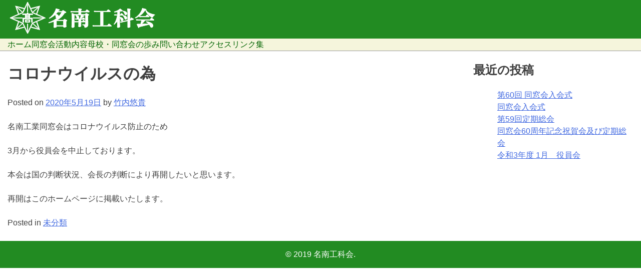

--- FILE ---
content_type: text/html; charset=UTF-8
request_url: https://meinan-th-dosokai.jp/2020/05/19/%E3%82%B3%E3%83%AD%E3%83%8A%E3%82%A6%E3%82%A4%E3%83%AB%E3%82%B9%E3%81%AE%E7%82%BA/
body_size: 6878
content:
<!doctype html>
<html lang="ja">
<head>
	<meta charset="UTF-8">
	<meta name="viewport" content="width=device-width, initial-scale=1">
	<link rel="profile" href="https://gmpg.org/xfn/11">

	<title>コロナウイルスの為</title>
<meta name='robots' content='max-image-preview:large' />
<link rel="alternate" type="application/rss+xml" title=" &raquo; フィード" href="https://meinan-th-dosokai.jp/feed/" />
<link rel="alternate" type="application/rss+xml" title=" &raquo; コメントフィード" href="https://meinan-th-dosokai.jp/comments/feed/" />
<script>
window._wpemojiSettings = {"baseUrl":"https:\/\/s.w.org\/images\/core\/emoji\/14.0.0\/72x72\/","ext":".png","svgUrl":"https:\/\/s.w.org\/images\/core\/emoji\/14.0.0\/svg\/","svgExt":".svg","source":{"concatemoji":"https:\/\/meinan-th-dosokai.jp\/wp-includes\/js\/wp-emoji-release.min.js?ver=6.1"}};
/*! This file is auto-generated */
!function(e,a,t){var n,r,o,i=a.createElement("canvas"),p=i.getContext&&i.getContext("2d");function s(e,t){var a=String.fromCharCode,e=(p.clearRect(0,0,i.width,i.height),p.fillText(a.apply(this,e),0,0),i.toDataURL());return p.clearRect(0,0,i.width,i.height),p.fillText(a.apply(this,t),0,0),e===i.toDataURL()}function c(e){var t=a.createElement("script");t.src=e,t.defer=t.type="text/javascript",a.getElementsByTagName("head")[0].appendChild(t)}for(o=Array("flag","emoji"),t.supports={everything:!0,everythingExceptFlag:!0},r=0;r<o.length;r++)t.supports[o[r]]=function(e){if(p&&p.fillText)switch(p.textBaseline="top",p.font="600 32px Arial",e){case"flag":return s([127987,65039,8205,9895,65039],[127987,65039,8203,9895,65039])?!1:!s([55356,56826,55356,56819],[55356,56826,8203,55356,56819])&&!s([55356,57332,56128,56423,56128,56418,56128,56421,56128,56430,56128,56423,56128,56447],[55356,57332,8203,56128,56423,8203,56128,56418,8203,56128,56421,8203,56128,56430,8203,56128,56423,8203,56128,56447]);case"emoji":return!s([129777,127995,8205,129778,127999],[129777,127995,8203,129778,127999])}return!1}(o[r]),t.supports.everything=t.supports.everything&&t.supports[o[r]],"flag"!==o[r]&&(t.supports.everythingExceptFlag=t.supports.everythingExceptFlag&&t.supports[o[r]]);t.supports.everythingExceptFlag=t.supports.everythingExceptFlag&&!t.supports.flag,t.DOMReady=!1,t.readyCallback=function(){t.DOMReady=!0},t.supports.everything||(n=function(){t.readyCallback()},a.addEventListener?(a.addEventListener("DOMContentLoaded",n,!1),e.addEventListener("load",n,!1)):(e.attachEvent("onload",n),a.attachEvent("onreadystatechange",function(){"complete"===a.readyState&&t.readyCallback()})),(e=t.source||{}).concatemoji?c(e.concatemoji):e.wpemoji&&e.twemoji&&(c(e.twemoji),c(e.wpemoji)))}(window,document,window._wpemojiSettings);
</script>
<style>
img.wp-smiley,
img.emoji {
	display: inline !important;
	border: none !important;
	box-shadow: none !important;
	height: 1em !important;
	width: 1em !important;
	margin: 0 0.07em !important;
	vertical-align: -0.1em !important;
	background: none !important;
	padding: 0 !important;
}
</style>
	<link rel='stylesheet' id='wp-block-library-css' href='https://meinan-th-dosokai.jp/wp-includes/css/dist/block-library/style.min.css?ver=6.1' media='all' />
<link rel='stylesheet' id='classic-theme-styles-css' href='https://meinan-th-dosokai.jp/wp-includes/css/classic-themes.min.css?ver=1' media='all' />
<style id='global-styles-inline-css'>
body{--wp--preset--color--black: #000000;--wp--preset--color--cyan-bluish-gray: #abb8c3;--wp--preset--color--white: #ffffff;--wp--preset--color--pale-pink: #f78da7;--wp--preset--color--vivid-red: #cf2e2e;--wp--preset--color--luminous-vivid-orange: #ff6900;--wp--preset--color--luminous-vivid-amber: #fcb900;--wp--preset--color--light-green-cyan: #7bdcb5;--wp--preset--color--vivid-green-cyan: #00d084;--wp--preset--color--pale-cyan-blue: #8ed1fc;--wp--preset--color--vivid-cyan-blue: #0693e3;--wp--preset--color--vivid-purple: #9b51e0;--wp--preset--gradient--vivid-cyan-blue-to-vivid-purple: linear-gradient(135deg,rgba(6,147,227,1) 0%,rgb(155,81,224) 100%);--wp--preset--gradient--light-green-cyan-to-vivid-green-cyan: linear-gradient(135deg,rgb(122,220,180) 0%,rgb(0,208,130) 100%);--wp--preset--gradient--luminous-vivid-amber-to-luminous-vivid-orange: linear-gradient(135deg,rgba(252,185,0,1) 0%,rgba(255,105,0,1) 100%);--wp--preset--gradient--luminous-vivid-orange-to-vivid-red: linear-gradient(135deg,rgba(255,105,0,1) 0%,rgb(207,46,46) 100%);--wp--preset--gradient--very-light-gray-to-cyan-bluish-gray: linear-gradient(135deg,rgb(238,238,238) 0%,rgb(169,184,195) 100%);--wp--preset--gradient--cool-to-warm-spectrum: linear-gradient(135deg,rgb(74,234,220) 0%,rgb(151,120,209) 20%,rgb(207,42,186) 40%,rgb(238,44,130) 60%,rgb(251,105,98) 80%,rgb(254,248,76) 100%);--wp--preset--gradient--blush-light-purple: linear-gradient(135deg,rgb(255,206,236) 0%,rgb(152,150,240) 100%);--wp--preset--gradient--blush-bordeaux: linear-gradient(135deg,rgb(254,205,165) 0%,rgb(254,45,45) 50%,rgb(107,0,62) 100%);--wp--preset--gradient--luminous-dusk: linear-gradient(135deg,rgb(255,203,112) 0%,rgb(199,81,192) 50%,rgb(65,88,208) 100%);--wp--preset--gradient--pale-ocean: linear-gradient(135deg,rgb(255,245,203) 0%,rgb(182,227,212) 50%,rgb(51,167,181) 100%);--wp--preset--gradient--electric-grass: linear-gradient(135deg,rgb(202,248,128) 0%,rgb(113,206,126) 100%);--wp--preset--gradient--midnight: linear-gradient(135deg,rgb(2,3,129) 0%,rgb(40,116,252) 100%);--wp--preset--duotone--dark-grayscale: url('#wp-duotone-dark-grayscale');--wp--preset--duotone--grayscale: url('#wp-duotone-grayscale');--wp--preset--duotone--purple-yellow: url('#wp-duotone-purple-yellow');--wp--preset--duotone--blue-red: url('#wp-duotone-blue-red');--wp--preset--duotone--midnight: url('#wp-duotone-midnight');--wp--preset--duotone--magenta-yellow: url('#wp-duotone-magenta-yellow');--wp--preset--duotone--purple-green: url('#wp-duotone-purple-green');--wp--preset--duotone--blue-orange: url('#wp-duotone-blue-orange');--wp--preset--font-size--small: 13px;--wp--preset--font-size--medium: 20px;--wp--preset--font-size--large: 36px;--wp--preset--font-size--x-large: 42px;--wp--preset--spacing--20: 0.44rem;--wp--preset--spacing--30: 0.67rem;--wp--preset--spacing--40: 1rem;--wp--preset--spacing--50: 1.5rem;--wp--preset--spacing--60: 2.25rem;--wp--preset--spacing--70: 3.38rem;--wp--preset--spacing--80: 5.06rem;}:where(.is-layout-flex){gap: 0.5em;}body .is-layout-flow > .alignleft{float: left;margin-inline-start: 0;margin-inline-end: 2em;}body .is-layout-flow > .alignright{float: right;margin-inline-start: 2em;margin-inline-end: 0;}body .is-layout-flow > .aligncenter{margin-left: auto !important;margin-right: auto !important;}body .is-layout-constrained > .alignleft{float: left;margin-inline-start: 0;margin-inline-end: 2em;}body .is-layout-constrained > .alignright{float: right;margin-inline-start: 2em;margin-inline-end: 0;}body .is-layout-constrained > .aligncenter{margin-left: auto !important;margin-right: auto !important;}body .is-layout-constrained > :where(:not(.alignleft):not(.alignright):not(.alignfull)){max-width: var(--wp--style--global--content-size);margin-left: auto !important;margin-right: auto !important;}body .is-layout-constrained > .alignwide{max-width: var(--wp--style--global--wide-size);}body .is-layout-flex{display: flex;}body .is-layout-flex{flex-wrap: wrap;align-items: center;}body .is-layout-flex > *{margin: 0;}:where(.wp-block-columns.is-layout-flex){gap: 2em;}.has-black-color{color: var(--wp--preset--color--black) !important;}.has-cyan-bluish-gray-color{color: var(--wp--preset--color--cyan-bluish-gray) !important;}.has-white-color{color: var(--wp--preset--color--white) !important;}.has-pale-pink-color{color: var(--wp--preset--color--pale-pink) !important;}.has-vivid-red-color{color: var(--wp--preset--color--vivid-red) !important;}.has-luminous-vivid-orange-color{color: var(--wp--preset--color--luminous-vivid-orange) !important;}.has-luminous-vivid-amber-color{color: var(--wp--preset--color--luminous-vivid-amber) !important;}.has-light-green-cyan-color{color: var(--wp--preset--color--light-green-cyan) !important;}.has-vivid-green-cyan-color{color: var(--wp--preset--color--vivid-green-cyan) !important;}.has-pale-cyan-blue-color{color: var(--wp--preset--color--pale-cyan-blue) !important;}.has-vivid-cyan-blue-color{color: var(--wp--preset--color--vivid-cyan-blue) !important;}.has-vivid-purple-color{color: var(--wp--preset--color--vivid-purple) !important;}.has-black-background-color{background-color: var(--wp--preset--color--black) !important;}.has-cyan-bluish-gray-background-color{background-color: var(--wp--preset--color--cyan-bluish-gray) !important;}.has-white-background-color{background-color: var(--wp--preset--color--white) !important;}.has-pale-pink-background-color{background-color: var(--wp--preset--color--pale-pink) !important;}.has-vivid-red-background-color{background-color: var(--wp--preset--color--vivid-red) !important;}.has-luminous-vivid-orange-background-color{background-color: var(--wp--preset--color--luminous-vivid-orange) !important;}.has-luminous-vivid-amber-background-color{background-color: var(--wp--preset--color--luminous-vivid-amber) !important;}.has-light-green-cyan-background-color{background-color: var(--wp--preset--color--light-green-cyan) !important;}.has-vivid-green-cyan-background-color{background-color: var(--wp--preset--color--vivid-green-cyan) !important;}.has-pale-cyan-blue-background-color{background-color: var(--wp--preset--color--pale-cyan-blue) !important;}.has-vivid-cyan-blue-background-color{background-color: var(--wp--preset--color--vivid-cyan-blue) !important;}.has-vivid-purple-background-color{background-color: var(--wp--preset--color--vivid-purple) !important;}.has-black-border-color{border-color: var(--wp--preset--color--black) !important;}.has-cyan-bluish-gray-border-color{border-color: var(--wp--preset--color--cyan-bluish-gray) !important;}.has-white-border-color{border-color: var(--wp--preset--color--white) !important;}.has-pale-pink-border-color{border-color: var(--wp--preset--color--pale-pink) !important;}.has-vivid-red-border-color{border-color: var(--wp--preset--color--vivid-red) !important;}.has-luminous-vivid-orange-border-color{border-color: var(--wp--preset--color--luminous-vivid-orange) !important;}.has-luminous-vivid-amber-border-color{border-color: var(--wp--preset--color--luminous-vivid-amber) !important;}.has-light-green-cyan-border-color{border-color: var(--wp--preset--color--light-green-cyan) !important;}.has-vivid-green-cyan-border-color{border-color: var(--wp--preset--color--vivid-green-cyan) !important;}.has-pale-cyan-blue-border-color{border-color: var(--wp--preset--color--pale-cyan-blue) !important;}.has-vivid-cyan-blue-border-color{border-color: var(--wp--preset--color--vivid-cyan-blue) !important;}.has-vivid-purple-border-color{border-color: var(--wp--preset--color--vivid-purple) !important;}.has-vivid-cyan-blue-to-vivid-purple-gradient-background{background: var(--wp--preset--gradient--vivid-cyan-blue-to-vivid-purple) !important;}.has-light-green-cyan-to-vivid-green-cyan-gradient-background{background: var(--wp--preset--gradient--light-green-cyan-to-vivid-green-cyan) !important;}.has-luminous-vivid-amber-to-luminous-vivid-orange-gradient-background{background: var(--wp--preset--gradient--luminous-vivid-amber-to-luminous-vivid-orange) !important;}.has-luminous-vivid-orange-to-vivid-red-gradient-background{background: var(--wp--preset--gradient--luminous-vivid-orange-to-vivid-red) !important;}.has-very-light-gray-to-cyan-bluish-gray-gradient-background{background: var(--wp--preset--gradient--very-light-gray-to-cyan-bluish-gray) !important;}.has-cool-to-warm-spectrum-gradient-background{background: var(--wp--preset--gradient--cool-to-warm-spectrum) !important;}.has-blush-light-purple-gradient-background{background: var(--wp--preset--gradient--blush-light-purple) !important;}.has-blush-bordeaux-gradient-background{background: var(--wp--preset--gradient--blush-bordeaux) !important;}.has-luminous-dusk-gradient-background{background: var(--wp--preset--gradient--luminous-dusk) !important;}.has-pale-ocean-gradient-background{background: var(--wp--preset--gradient--pale-ocean) !important;}.has-electric-grass-gradient-background{background: var(--wp--preset--gradient--electric-grass) !important;}.has-midnight-gradient-background{background: var(--wp--preset--gradient--midnight) !important;}.has-small-font-size{font-size: var(--wp--preset--font-size--small) !important;}.has-medium-font-size{font-size: var(--wp--preset--font-size--medium) !important;}.has-large-font-size{font-size: var(--wp--preset--font-size--large) !important;}.has-x-large-font-size{font-size: var(--wp--preset--font-size--x-large) !important;}
.wp-block-navigation a:where(:not(.wp-element-button)){color: inherit;}
:where(.wp-block-columns.is-layout-flex){gap: 2em;}
.wp-block-pullquote{font-size: 1.5em;line-height: 1.6;}
</style>
<link rel='stylesheet' id='meinan-theme-style-css' href='https://meinan-th-dosokai.jp/wp-content/themes/meinan-theme/style.css?ver=1.0.0' media='all' />
<link rel="https://api.w.org/" href="https://meinan-th-dosokai.jp/wp-json/" /><link rel="alternate" type="application/json" href="https://meinan-th-dosokai.jp/wp-json/wp/v2/posts/130" /><link rel="EditURI" type="application/rsd+xml" title="RSD" href="https://meinan-th-dosokai.jp/xmlrpc.php?rsd" />
<link rel="wlwmanifest" type="application/wlwmanifest+xml" href="https://meinan-th-dosokai.jp/wp-includes/wlwmanifest.xml" />
<meta name="generator" content="WordPress 6.1" />
<link rel="canonical" href="https://meinan-th-dosokai.jp/2020/05/19/%e3%82%b3%e3%83%ad%e3%83%8a%e3%82%a6%e3%82%a4%e3%83%ab%e3%82%b9%e3%81%ae%e7%82%ba/" />
<link rel='shortlink' href='https://meinan-th-dosokai.jp/?p=130' />
<link rel="alternate" type="application/json+oembed" href="https://meinan-th-dosokai.jp/wp-json/oembed/1.0/embed?url=https%3A%2F%2Fmeinan-th-dosokai.jp%2F2020%2F05%2F19%2F%25e3%2582%25b3%25e3%2583%25ad%25e3%2583%258a%25e3%2582%25a6%25e3%2582%25a4%25e3%2583%25ab%25e3%2582%25b9%25e3%2581%25ae%25e7%2582%25ba%2F" />
<link rel="alternate" type="text/xml+oembed" href="https://meinan-th-dosokai.jp/wp-json/oembed/1.0/embed?url=https%3A%2F%2Fmeinan-th-dosokai.jp%2F2020%2F05%2F19%2F%25e3%2582%25b3%25e3%2583%25ad%25e3%2583%258a%25e3%2582%25a6%25e3%2582%25a4%25e3%2583%25ab%25e3%2582%25b9%25e3%2581%25ae%25e7%2582%25ba%2F&#038;format=xml" />
<link rel="icon" href="https://meinan-th-dosokai.jp/wp-content/uploads/2025/12/cropped-校章-32x32.png" sizes="32x32" />
<link rel="icon" href="https://meinan-th-dosokai.jp/wp-content/uploads/2025/12/cropped-校章-192x192.png" sizes="192x192" />
<link rel="apple-touch-icon" href="https://meinan-th-dosokai.jp/wp-content/uploads/2025/12/cropped-校章-180x180.png" />
<meta name="msapplication-TileImage" content="https://meinan-th-dosokai.jp/wp-content/uploads/2025/12/cropped-校章-270x270.png" />
		<style id="wp-custom-css">
			.post-navigation, .comments-area {
	display: none;
}		</style>
		</head>


<body class="post-template-default single single-post postid-130 single-format-standard wp-custom-logo">
<svg xmlns="http://www.w3.org/2000/svg" viewBox="0 0 0 0" width="0" height="0" focusable="false" role="none" style="visibility: hidden; position: absolute; left: -9999px; overflow: hidden;" ><defs><filter id="wp-duotone-dark-grayscale"><feColorMatrix color-interpolation-filters="sRGB" type="matrix" values=" .299 .587 .114 0 0 .299 .587 .114 0 0 .299 .587 .114 0 0 .299 .587 .114 0 0 " /><feComponentTransfer color-interpolation-filters="sRGB" ><feFuncR type="table" tableValues="0 0.49803921568627" /><feFuncG type="table" tableValues="0 0.49803921568627" /><feFuncB type="table" tableValues="0 0.49803921568627" /><feFuncA type="table" tableValues="1 1" /></feComponentTransfer><feComposite in2="SourceGraphic" operator="in" /></filter></defs></svg><svg xmlns="http://www.w3.org/2000/svg" viewBox="0 0 0 0" width="0" height="0" focusable="false" role="none" style="visibility: hidden; position: absolute; left: -9999px; overflow: hidden;" ><defs><filter id="wp-duotone-grayscale"><feColorMatrix color-interpolation-filters="sRGB" type="matrix" values=" .299 .587 .114 0 0 .299 .587 .114 0 0 .299 .587 .114 0 0 .299 .587 .114 0 0 " /><feComponentTransfer color-interpolation-filters="sRGB" ><feFuncR type="table" tableValues="0 1" /><feFuncG type="table" tableValues="0 1" /><feFuncB type="table" tableValues="0 1" /><feFuncA type="table" tableValues="1 1" /></feComponentTransfer><feComposite in2="SourceGraphic" operator="in" /></filter></defs></svg><svg xmlns="http://www.w3.org/2000/svg" viewBox="0 0 0 0" width="0" height="0" focusable="false" role="none" style="visibility: hidden; position: absolute; left: -9999px; overflow: hidden;" ><defs><filter id="wp-duotone-purple-yellow"><feColorMatrix color-interpolation-filters="sRGB" type="matrix" values=" .299 .587 .114 0 0 .299 .587 .114 0 0 .299 .587 .114 0 0 .299 .587 .114 0 0 " /><feComponentTransfer color-interpolation-filters="sRGB" ><feFuncR type="table" tableValues="0.54901960784314 0.98823529411765" /><feFuncG type="table" tableValues="0 1" /><feFuncB type="table" tableValues="0.71764705882353 0.25490196078431" /><feFuncA type="table" tableValues="1 1" /></feComponentTransfer><feComposite in2="SourceGraphic" operator="in" /></filter></defs></svg><svg xmlns="http://www.w3.org/2000/svg" viewBox="0 0 0 0" width="0" height="0" focusable="false" role="none" style="visibility: hidden; position: absolute; left: -9999px; overflow: hidden;" ><defs><filter id="wp-duotone-blue-red"><feColorMatrix color-interpolation-filters="sRGB" type="matrix" values=" .299 .587 .114 0 0 .299 .587 .114 0 0 .299 .587 .114 0 0 .299 .587 .114 0 0 " /><feComponentTransfer color-interpolation-filters="sRGB" ><feFuncR type="table" tableValues="0 1" /><feFuncG type="table" tableValues="0 0.27843137254902" /><feFuncB type="table" tableValues="0.5921568627451 0.27843137254902" /><feFuncA type="table" tableValues="1 1" /></feComponentTransfer><feComposite in2="SourceGraphic" operator="in" /></filter></defs></svg><svg xmlns="http://www.w3.org/2000/svg" viewBox="0 0 0 0" width="0" height="0" focusable="false" role="none" style="visibility: hidden; position: absolute; left: -9999px; overflow: hidden;" ><defs><filter id="wp-duotone-midnight"><feColorMatrix color-interpolation-filters="sRGB" type="matrix" values=" .299 .587 .114 0 0 .299 .587 .114 0 0 .299 .587 .114 0 0 .299 .587 .114 0 0 " /><feComponentTransfer color-interpolation-filters="sRGB" ><feFuncR type="table" tableValues="0 0" /><feFuncG type="table" tableValues="0 0.64705882352941" /><feFuncB type="table" tableValues="0 1" /><feFuncA type="table" tableValues="1 1" /></feComponentTransfer><feComposite in2="SourceGraphic" operator="in" /></filter></defs></svg><svg xmlns="http://www.w3.org/2000/svg" viewBox="0 0 0 0" width="0" height="0" focusable="false" role="none" style="visibility: hidden; position: absolute; left: -9999px; overflow: hidden;" ><defs><filter id="wp-duotone-magenta-yellow"><feColorMatrix color-interpolation-filters="sRGB" type="matrix" values=" .299 .587 .114 0 0 .299 .587 .114 0 0 .299 .587 .114 0 0 .299 .587 .114 0 0 " /><feComponentTransfer color-interpolation-filters="sRGB" ><feFuncR type="table" tableValues="0.78039215686275 1" /><feFuncG type="table" tableValues="0 0.94901960784314" /><feFuncB type="table" tableValues="0.35294117647059 0.47058823529412" /><feFuncA type="table" tableValues="1 1" /></feComponentTransfer><feComposite in2="SourceGraphic" operator="in" /></filter></defs></svg><svg xmlns="http://www.w3.org/2000/svg" viewBox="0 0 0 0" width="0" height="0" focusable="false" role="none" style="visibility: hidden; position: absolute; left: -9999px; overflow: hidden;" ><defs><filter id="wp-duotone-purple-green"><feColorMatrix color-interpolation-filters="sRGB" type="matrix" values=" .299 .587 .114 0 0 .299 .587 .114 0 0 .299 .587 .114 0 0 .299 .587 .114 0 0 " /><feComponentTransfer color-interpolation-filters="sRGB" ><feFuncR type="table" tableValues="0.65098039215686 0.40392156862745" /><feFuncG type="table" tableValues="0 1" /><feFuncB type="table" tableValues="0.44705882352941 0.4" /><feFuncA type="table" tableValues="1 1" /></feComponentTransfer><feComposite in2="SourceGraphic" operator="in" /></filter></defs></svg><svg xmlns="http://www.w3.org/2000/svg" viewBox="0 0 0 0" width="0" height="0" focusable="false" role="none" style="visibility: hidden; position: absolute; left: -9999px; overflow: hidden;" ><defs><filter id="wp-duotone-blue-orange"><feColorMatrix color-interpolation-filters="sRGB" type="matrix" values=" .299 .587 .114 0 0 .299 .587 .114 0 0 .299 .587 .114 0 0 .299 .587 .114 0 0 " /><feComponentTransfer color-interpolation-filters="sRGB" ><feFuncR type="table" tableValues="0.098039215686275 1" /><feFuncG type="table" tableValues="0 0.66274509803922" /><feFuncB type="table" tableValues="0.84705882352941 0.41960784313725" /><feFuncA type="table" tableValues="1 1" /></feComponentTransfer><feComposite in2="SourceGraphic" operator="in" /></filter></defs></svg><div id="page" class="site">
	<input type="checkbox" id="drawer">
	<label for="drawer" class="drawer-button open"><span></span></label>
	<label for="drawer" class="drawer-button close"></label>
	<nav id="slider-navigation" class="slider-navigation">
		<h2>MENU</h2>
		<div class="menu-header-container"><ul id="menu-header" class="menu"><li id="menu-item-474" class="menu-item menu-item-type-post_type menu-item-object-page menu-item-home menu-item-474"><a href="https://meinan-th-dosokai.jp/">ホーム</a></li>
<li id="menu-item-475" class="menu-item menu-item-type-post_type menu-item-object-page menu-item-has-children menu-item-475"><a href="https://meinan-th-dosokai.jp/detai/">同窓会</a>
<ul class="sub-menu">
	<li id="menu-item-478" class="menu-item menu-item-type-post_type menu-item-object-page menu-item-478"><a href="https://meinan-th-dosokai.jp/detai/%e4%bc%9a%e9%95%b7%e6%8c%a8%e6%8b%b6-%e5%bd%b9%e5%93%a1%e7%b4%b9%e4%bb%8b/">会長挨拶/役員紹介</a></li>
	<li id="menu-item-477" class="menu-item menu-item-type-post_type menu-item-object-page menu-item-477"><a href="https://meinan-th-dosokai.jp/detai/%e5%90%8c%e7%aa%93%e4%bc%9a%e4%bc%9a%e5%89%87/">同窓会会則</a></li>
</ul>
</li>
<li id="menu-item-173" class="menu-item menu-item-type-custom menu-item-object-custom menu-item-173"><a href="https://meinan-th-dosokai.jp/%e6%b4%bb%e5%8b%95%e5%86%85%e5%ae%b9/">活動内容</a></li>
<li id="menu-item-174" class="menu-item menu-item-type-post_type menu-item-object-page menu-item-174"><a href="https://meinan-th-dosokai.jp/%e6%af%8d%e6%a0%a1%e3%83%bb%e5%90%8c%e7%aa%93%e4%bc%9a%e3%81%ae%e6%ad%a9%e3%81%bf/">母校・同窓会の歩み</a></li>
<li id="menu-item-476" class="menu-item menu-item-type-post_type menu-item-object-page menu-item-476"><a href="https://meinan-th-dosokai.jp/inquiry/">問い合わせ</a></li>
<li id="menu-item-281" class="menu-item menu-item-type-post_type menu-item-object-page menu-item-281"><a href="https://meinan-th-dosokai.jp/%e3%82%a2%e3%82%af%e3%82%bb%e3%82%b9/">アクセス</a></li>
<li id="menu-item-306" class="menu-item menu-item-type-post_type menu-item-object-page menu-item-306"><a href="https://meinan-th-dosokai.jp/link/">リンク集</a></li>
</ul></div>	</nav>
	<a class="skip-link screen-reader-text" href="#primary">Skip to content</a>

	<header id="site-header" class="site-header">
		<div class="site-branding container">
			<a href="https://meinan-th-dosokai.jp/" class="custom-logo-link" rel="home"><img width="300" height="70" src="https://meinan-th-dosokai.jp/wp-content/uploads/2025/12/cropped-header-4.png" class="custom-logo" alt="" decoding="async" /></a>				<p class="site-title"><a href="https://meinan-th-dosokai.jp/" rel="home"></a></p>
				
		</div><!-- .site-branding -->

		<nav id="site-navigation" class="main-navigation">
			<button class="menu-toggle" aria-controls="primary-menu" aria-expanded="false">Primary Menu</button>
			<div class="menu-header-container"><ul id="menu-header-1" class="menu"><li class="menu-item menu-item-type-post_type menu-item-object-page menu-item-home menu-item-474"><a href="https://meinan-th-dosokai.jp/">ホーム</a></li>
<li class="menu-item menu-item-type-post_type menu-item-object-page menu-item-has-children menu-item-475"><a href="https://meinan-th-dosokai.jp/detai/">同窓会</a>
<ul class="sub-menu">
	<li class="menu-item menu-item-type-post_type menu-item-object-page menu-item-478"><a href="https://meinan-th-dosokai.jp/detai/%e4%bc%9a%e9%95%b7%e6%8c%a8%e6%8b%b6-%e5%bd%b9%e5%93%a1%e7%b4%b9%e4%bb%8b/">会長挨拶/役員紹介</a></li>
	<li class="menu-item menu-item-type-post_type menu-item-object-page menu-item-477"><a href="https://meinan-th-dosokai.jp/detai/%e5%90%8c%e7%aa%93%e4%bc%9a%e4%bc%9a%e5%89%87/">同窓会会則</a></li>
</ul>
</li>
<li class="menu-item menu-item-type-custom menu-item-object-custom menu-item-173"><a href="https://meinan-th-dosokai.jp/%e6%b4%bb%e5%8b%95%e5%86%85%e5%ae%b9/">活動内容</a></li>
<li class="menu-item menu-item-type-post_type menu-item-object-page menu-item-174"><a href="https://meinan-th-dosokai.jp/%e6%af%8d%e6%a0%a1%e3%83%bb%e5%90%8c%e7%aa%93%e4%bc%9a%e3%81%ae%e6%ad%a9%e3%81%bf/">母校・同窓会の歩み</a></li>
<li class="menu-item menu-item-type-post_type menu-item-object-page menu-item-476"><a href="https://meinan-th-dosokai.jp/inquiry/">問い合わせ</a></li>
<li class="menu-item menu-item-type-post_type menu-item-object-page menu-item-281"><a href="https://meinan-th-dosokai.jp/%e3%82%a2%e3%82%af%e3%82%bb%e3%82%b9/">アクセス</a></li>
<li class="menu-item menu-item-type-post_type menu-item-object-page menu-item-306"><a href="https://meinan-th-dosokai.jp/link/">リンク集</a></li>
</ul></div>		</nav><!-- #site-navigation -->
	</header><!-- #masthead -->

	<main id="primary" class="site-main container">

		
<article id="post-130" class="post-130 post type-post status-publish format-standard hentry category-3">
	<header class="entry-header">
		<h1 class="entry-title">コロナウイルスの為</h1>			<div class="entry-meta">
				<span class="posted-on">Posted on <a href="https://meinan-th-dosokai.jp/2020/05/19/%e3%82%b3%e3%83%ad%e3%83%8a%e3%82%a6%e3%82%a4%e3%83%ab%e3%82%b9%e3%81%ae%e7%82%ba/" rel="bookmark"><time class="entry-date published" datetime="2020-05-19T08:10:34+09:00">2020年5月19日</time><time class="updated" datetime="2023-12-14T10:17:29+09:00">2023年12月14日</time></a></span><span class="byline"> by <span class="author vcard"><a class="url fn n" href="https://meinan-th-dosokai.jp/author/yuki/">竹内悠貴</a></span></span>			</div><!-- .entry-meta -->
			</header><!-- .entry-header -->

	
	<div class="entry-content">
		<p>名南工業同窓会はコロナウイルス防止のため</p>
<p>3月から役員会を中止しております。</p>
<p>本会は国の判断状況、会長の判断により再開したいと思います。</p>
<p>再開はこのホームページに掲載いたします。</p>
	</div><!-- .entry-content -->

	<footer class="entry-footer">
		<span class="cat-links">Posted in <a href="https://meinan-th-dosokai.jp/category/%e6%9c%aa%e5%88%86%e9%a1%9e/" rel="category tag">未分類</a></span>	</footer><!-- .entry-footer -->
</article><!-- #post-130 -->

	<nav class="navigation post-navigation" aria-label="投稿">
		<h2 class="screen-reader-text">投稿ナビゲーション</h2>
		<div class="nav-links"><div class="nav-previous"><a href="https://meinan-th-dosokai.jp/2019/12/16/2019%e5%b9%b411%e6%9c%8810%e6%97%a5%e5%ae%9a%e6%9c%9f%e7%b7%8f%e4%bc%9a%e3%82%92%e9%96%8b%e5%82%ac%e3%81%97%e3%81%be%e3%81%97%e3%81%9f/" rel="prev"><span class="nav-subtitle">Previous:</span> <span class="nav-title">2019年11月10日定期総会を開催しました</span></a></div><div class="nav-next"><a href="https://meinan-th-dosokai.jp/2020/06/13/6%e6%9c%88%e3%81%ae%e5%bd%b9%e5%93%a1%e4%bc%9a%e3%81%ab%e3%81%a4%e3%81%84%e3%81%a6/" rel="next"><span class="nav-subtitle">Next:</span> <span class="nav-title">6月の役員会について</span></a></div></div>
	</nav>
<aside id="sidebar" class="sidebar sidebar-container">
	<section id="block-3" class="widget widget_block">
<div class="is-layout-flow wp-block-group"><div class="wp-block-group__inner-container">
<h2 class="wp-block-heading">最近の投稿</h2>


<ul class="wp-block-latest-posts__list wp-block-latest-posts"><li><a class="wp-block-latest-posts__post-title" href="https://meinan-th-dosokai.jp/2024/04/20/%e7%ac%ac60%e5%9b%9e-%e5%90%8c%e7%aa%93%e4%bc%9a%e5%85%a5%e4%bc%9a%e5%bc%8f/">第60回 同窓会入会式</a></li>
<li><a class="wp-block-latest-posts__post-title" href="https://meinan-th-dosokai.jp/2024/01/20/%e5%90%8c%e7%aa%93%e4%bc%9a%e5%85%a5%e4%bc%9a%e5%bc%8f-2/">同窓会入会式</a></li>
<li><a class="wp-block-latest-posts__post-title" href="https://meinan-th-dosokai.jp/2023/12/14/%e7%ac%ac59%e5%9b%9e%e5%ae%9a%e6%9c%9f%e7%b7%8f%e4%bc%9a/">第59回定期総会</a></li>
<li><a class="wp-block-latest-posts__post-title" href="https://meinan-th-dosokai.jp/2022/02/19/%e5%90%8c%e7%aa%93%e4%bc%9a60%e5%91%a8%e5%b9%b4%e8%a8%98%e5%bf%b5%e7%a5%9d%e8%b3%80%e4%bc%9a%e5%8f%8a%e3%81%b3%e5%ae%9a%e6%9c%9f%e7%b7%8f%e4%bc%9a/">同窓会60周年記念祝賀会及び定期総会</a></li>
<li><a class="wp-block-latest-posts__post-title" href="https://meinan-th-dosokai.jp/2022/01/15/%e4%bb%a4%e5%92%8c3%e5%b9%b4%e5%ba%a6-1%e6%9c%88%e3%80%80%e5%bd%b9%e5%93%a1%e4%bc%9a/">令和3年度 1月　役員会</a></li>
</ul></div></div>
</section></aside><!-- #sidebar -->
	</main><!-- #main -->


	<footer id="colophon" class="site-footer">
		<div class="site-info">
			&copy; 2019 名南工科会.
		</div><!-- .site-info -->
	</footer><!-- #colophon -->
</div><!-- #page -->

<script src='https://meinan-th-dosokai.jp/wp-content/themes/meinan-theme/js/navigation.js?ver=1.0.0' id='meinan-theme-navigation-js'></script>

</body>
</html>
